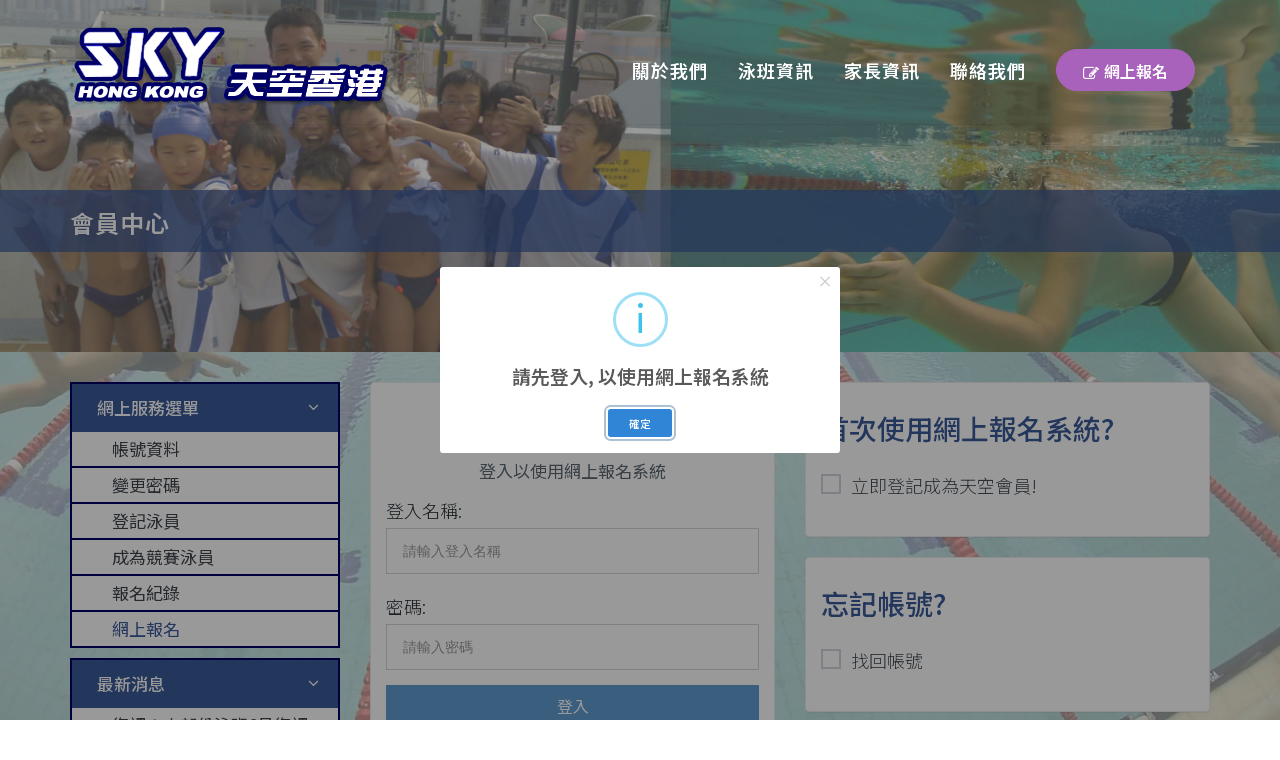

--- FILE ---
content_type: text/html; charset=UTF-8
request_url: https://www.skyaa.org/new/MemberCenter/?action=online_application&code=LCK22K11
body_size: 7680
content:
<!DOCTYPE html> <!--[if IE 9]><html class="ie9"> <![endif]--> <!--[if !IE]><!--><html lang="zh-HK"> <!--<![endif]--><head><link media="all" href="https://www.skyaa.org/new/content/cache/autoptimize/css/autoptimize_b807bca24a856a9db8311bb6d172b127.css" rel="stylesheet"><title>會員中心 | 天空香港游泳隊</title><meta http-equiv="X-UA-Compatible" content="IE=edge"><meta content="width=device-width, initial-scale=1.0" name="viewport" /><meta http-equiv="Content-type" content="text/html; charset=utf-8"><link rel="shortcut icon" href="favicon.ico" /> <script src="https://www.skyaa.org/new/includes/assets/plugins/jquery.min.js" type="text/javascript"></script> <script type="text/javascript">/*
		$(window).load(function() {
			$("#load_screen").stop().fadeOut('medium');
		});
		
		function displayScreen(){
			$("#load_screen").stop().fadeOut('medium');
		}
		
		setTimeout( displayScreen, 500 );
		*/</script> <meta name='robots' content='index, follow, max-image-preview:large, max-snippet:-1, max-video-preview:-1' /><meta name="description" content="天空體育會目前開放網上報名及付款，請先登入以使用網上報讀泳班服務。" /><link rel="canonical" href="https://www.skyaa.org/new/membercenter/" /><meta property="og:locale" content="zh_TW" /><meta property="og:type" content="article" /><meta property="og:title" content="會員中心 | 天空香港游泳隊" /><meta property="og:description" content="天空體育會目前開放網上報名及付款，請先登入以使用網上報讀泳班服務。" /><meta property="og:url" content="https://www.skyaa.org/new/membercenter/" /><meta property="og:site_name" content="天空香港游泳隊" /><meta property="article:publisher" content="https://www.facebook.com/skyaa/" /><meta property="article:modified_time" content="2019-05-13T15:05:32+00:00" /><meta property="og:image" content="https://www.skyaa.org/new/uploads/2019/05/earlydiscount1.jpg" /><meta property="og:image:width" content="1500" /><meta property="og:image:height" content="1000" /><meta property="og:image:type" content="image/jpeg" /><meta name="twitter:card" content="summary_large_image" /> <script type="application/ld+json" class="yoast-schema-graph">{"@context":"https://schema.org","@graph":[{"@type":"WebPage","@id":"https://www.skyaa.org/new/membercenter/","url":"https://www.skyaa.org/new/membercenter/","name":"會員中心 | 天空香港游泳隊","isPartOf":{"@id":"https://www.skyaa.org/new/#website"},"datePublished":"2019-05-13T15:03:55+00:00","dateModified":"2019-05-13T15:05:32+00:00","description":"天空體育會目前開放網上報名及付款，請先登入以使用網上報讀泳班服務。","breadcrumb":{"@id":"https://www.skyaa.org/new/membercenter/#breadcrumb"},"inLanguage":"zh-TW","potentialAction":[{"@type":"ReadAction","target":["https://www.skyaa.org/new/membercenter/"]}]},{"@type":"BreadcrumbList","@id":"https://www.skyaa.org/new/membercenter/#breadcrumb","itemListElement":[{"@type":"ListItem","position":1,"name":"首頁","item":"https://www.skyaa.org/new/"},{"@type":"ListItem","position":2,"name":"會員中心"}]},{"@type":"WebSite","@id":"https://www.skyaa.org/new/#website","url":"https://www.skyaa.org/new/","name":"天空香港游泳隊","description":"創立十七年，於港九新界多個暖水泳池，成人、兒童、泳隊全年開課","potentialAction":[{"@type":"SearchAction","target":{"@type":"EntryPoint","urlTemplate":"https://www.skyaa.org/new/?s={search_term_string}"},"query-input":{"@type":"PropertyValueSpecification","valueRequired":true,"valueName":"search_term_string"}}],"inLanguage":"zh-TW"}]}</script> <link rel="alternate" title="oEmbed (JSON)" type="application/json+oembed" href="https://www.skyaa.org/new/wp-json/oembed/1.0/embed?url=https%3A%2F%2Fwww.skyaa.org%2Fnew%2Fmembercenter%2F" /><link rel="alternate" title="oEmbed (XML)" type="text/xml+oembed" href="https://www.skyaa.org/new/wp-json/oembed/1.0/embed?url=https%3A%2F%2Fwww.skyaa.org%2Fnew%2Fmembercenter%2F&#038;format=xml" /><link rel="https://api.w.org/" href="https://www.skyaa.org/new/wp-json/" /><link rel="alternate" title="JSON" type="application/json" href="https://www.skyaa.org/new/wp-json/wp/v2/pages/28" /><link rel="icon" href="https://www.skyaa.org/new/uploads/2019/05/cropped-cropped-icon-1-32x32.jpg" sizes="32x32" /><link rel="icon" href="https://www.skyaa.org/new/uploads/2019/05/cropped-cropped-icon-1-192x192.jpg" sizes="192x192" /><link rel="apple-touch-icon" href="https://www.skyaa.org/new/uploads/2019/05/cropped-cropped-icon-1-180x180.jpg" /><meta name="msapplication-TileImage" content="https://www.skyaa.org/new/uploads/2019/05/cropped-cropped-icon-1-270x270.jpg" /></head><body class="c-layout-header-fixed c-layout-header-mobile-fixed c-layout-header-fullscreen">  <script type='text/javascript'>//
jQuery.cookie=function(a,b,c){if(arguments.length>1&&"[object Object]"!==String(b)){if(c=jQuery.extend({},c),null!==b&&void 0!==b||(c.expires=-1),"number"==typeof c.expires){var d=c.expires,e=c.expires=new Date;e.setDate(e.getDate()+d)}return b=String(b),document.cookie=[encodeURIComponent(a),"=",c.raw?b:encodeURIComponent(b),c.expires?"; expires="+c.expires.toUTCString():"",c.path?"; path="+c.path:"",c.domain?"; domain="+c.domain:"",c.secure?"; secure":""].join("")}c=b||{};var f,g=c.raw?function(a){return a}:decodeURIComponent;return(f=new RegExp("(?:^|; )"+encodeURIComponent(a)+"=([^;]*)").exec(document.cookie))?g(f[1]):null};
//</script> <script type='text/javascript'>jQuery(document).ready(function($){
if($.cookie('popup_facebook_box') != 'yes'){
$('#fbox-background').delay(5000).fadeIn('medium');
$('.fancybox-close, #fbox-close').click(function(){
$('#fbox-background').stop().fadeOut('medium');
});
}
$.cookie('popup_facebook_box', 'yes', { path: '/', expires: 7 });
});</script> <div id='fbox-background'><div id='fbox-close'></div><div id='fbox-display'><div class='fancybox-close'></div> <iframe allowtransparency='true' frameborder='0' scrolling='no' src="https://www.facebook.com/plugins/page.php?href=https%3A%2F%2Fwww.facebook.com%2Fskyaa&tabs=timeline&width=340&height=500&small_header=true&adapt_container_width=true&hide_cover=false&show_facepile=true&appId=1286245844800971"
style='border: none; overflow: hidden; background: #fff; width: 100%; height: 100%;'></iframe></div></div><header class="c-layout-header c-layout-header-4 c-bordered c-layout-header-default-mobile c-header-transparent-light" data-minimize-offset="80"><div class="c-navbar"><div class="container"><div class="c-navbar-wrapper clearfix"><div class="c-brand c-pull-left"> <a href="https://www.skyaa.org/new" class="c-logo"> <noscript><img src="https://www.skyaa.org/new/includes/assets/base/img/layout/logos/logo-1.png" alt="Skyaa_Logo" class="c-desktop-logo"></noscript><img src='data:image/svg+xml,%3Csvg%20xmlns=%22http://www.w3.org/2000/svg%22%20viewBox=%220%200%20210%20140%22%3E%3C/svg%3E' data-src="https://www.skyaa.org/new/includes/assets/base/img/layout/logos/logo-1.png" alt="Skyaa_Logo" class="lazyload c-desktop-logo"> <noscript><img src="https://www.skyaa.org/new/includes/assets/base/img/layout/logos/logo-1.png" alt="Skyaa_Logo" class="c-desktop-logo-inverse"></noscript><img src='data:image/svg+xml,%3Csvg%20xmlns=%22http://www.w3.org/2000/svg%22%20viewBox=%220%200%20210%20140%22%3E%3C/svg%3E' data-src="https://www.skyaa.org/new/includes/assets/base/img/layout/logos/logo-1.png" alt="Skyaa_Logo" class="lazyload c-desktop-logo-inverse"> <noscript><img src="https://www.skyaa.org/new/includes/assets/base/img/layout/logos/logo-2.png" alt="Skyaa_Logo" class="c-mobile-logo"></noscript><img src='data:image/svg+xml,%3Csvg%20xmlns=%22http://www.w3.org/2000/svg%22%20viewBox=%220%200%20210%20140%22%3E%3C/svg%3E' data-src="https://www.skyaa.org/new/includes/assets/base/img/layout/logos/logo-2.png" alt="Skyaa_Logo" class="lazyload c-mobile-logo"> </a> <button class="c-hor-nav-toggler" type="button" data-target=".c-mega-menu"> <span class="c-line"></span> <span class="c-line"></span> <span class="c-line"></span> </button> <button class="c-topbar-toggler" type="button"> <i class="fa fa-ellipsis-v"></i> </button></div><nav class="c-mega-menu c-pull-right c-mega-menu-default c-mega-menu-light-mobile c-fonts-bold"><ul id="menu-%e4%b8%bb%e9%81%b8%e5%96%ae" class="nav navbar-nav c-theme-nav"><li class="c-menu-type-classic"><a title="關於我們" href="javascript:;" class="c-link dropdown-toggle">關於我們 <span class="c-arrow c-toggler"></span></a><ul role="menu" class="dropdown-menu c-menu-type-classic c-pull-left"><li><a title="最新消息" href="https://www.skyaa.org/new/news/" class="c-link">最新消息</a></li><li><a title="天空介紹" href="https://www.skyaa.org/new/aboutus/" class="c-link">天空介紹</a></li><li><a title="課程宗旨" href="https://www.skyaa.org/new/aims/" class="c-link">課程宗旨</a></li></ul></li><li class="c-menu-type-classic"><a title="泳班資訊" href="javascript:;" class="c-link dropdown-toggle">泳班資訊 <span class="c-arrow c-toggler"></span></a><ul role="menu" class="dropdown-menu c-menu-type-classic c-pull-left"><li><a title="泳班介紹" href="https://www.skyaa.org/new/class/" class="c-link">泳班介紹</a></li><li><a title="泳池介紹" href="https://www.skyaa.org/new/swimmingpool/" class="c-link">泳池介紹</a></li><li><a title="泳班時間表" href="https://www.skyaa.org/new/timetable/" class="c-link">泳班時間表</a></li><li><a title="網上報名" href="https://www.skyaa.org/new/MemberCenter/?action=online_application" class="c-link">網上報名</a></li></ul></li><li class="c-menu-type-classic"><a title="家長資訊" href="javascript:;" class="c-link dropdown-toggle">家長資訊 <span class="c-arrow c-toggler"></span></a><ul role="menu" class="dropdown-menu c-menu-type-classic c-pull-left"><li><a title="注意事項" href="https://www.skyaa.org/new/note/" class="c-link">注意事項</a></li><li><a title="常見問題" href="https://www.skyaa.org/new/faq/" class="c-link">常見問題</a></li><li><a title="天氣事宜" href="https://www.skyaa.org/new/weather/" class="c-link">天氣事宜</a></li></ul></li><li class="c-menu-type-classic"><a title="聯絡我們" href="javascript:;" class="c-link dropdown-toggle">聯絡我們 <span class="c-arrow c-toggler"></span></a><ul role="menu" class="dropdown-menu c-menu-type-classic c-pull-left"><li><a title="聯絡我們" href="https://www.skyaa.org/new/contactus/" class="c-link">聯絡我們</a></li><li><a title="加入我們" href="https://www.skyaa.org/new/recruitment/" class="c-link">加入我們</a></li></ul></li><li><a title="網上報名" href="https://www.skyaa.org/new/MemberCenter/?action=online_application" class="c-btn btn c-btn-purple-1 c-font-bold c-btn-circle btn-no-focus btn-lg"><i class="fa fa-pencil-square-o"></i>網上報名</a></li></ul></nav></div></div></div></header><div class="lazyload c-layout-breadcrumbs-1 c-bgimage-full c-fonts-bold c-bg-img-center" data-bg="https://www.skyaa.org/new/includes/assets/base/img/content/backgrounds/bg-1.jpg" style="background-image: url(data:image/svg+xml,%3Csvg%20xmlns=%22http://www.w3.org/2000/svg%22%20viewBox=%220%200%20500%20300%22%3E%3C/svg%3E)"><div class="c-breadcrumbs-wrapper"><div class="container"><div class="c-page-title c-pull-left"><h3 class="c-font-bold c-font-white c-font-24 c-font-center c-font-slim c-opacity-09">會員中心</h3></div></div></div></div><div class="lazyload c-layout-page c-bg-blue-3 c-bg-opacity c-bg-parallax" data-bg="https://www.skyaa.org/new/includes/assets/base/img/content/backgrounds/bg-3.jpg" style="background-image: url(data:image/svg+xml,%3Csvg%20xmlns=%22http://www.w3.org/2000/svg%22%20viewBox=%220%200%20500%20300%22%3E%3C/svg%3E)"><div class='container'><div class="c-layout-sidebar-menu c-theme "><ul class="c-sidebar-menu c-option-2" id="sidebar-menu-1" ><li class="c-dropdown c-active c-open" > <a href="javascript:;" class="c-toggler">網上服務選單 <span class="c-arrow"></span> </a><ul class="c-dropdown-menu"><li > <a href="?action=member_info">帳號資料</a></li><li > <a href="?action=change_password">變更密碼</a></li><li > <a href="?action=register_member">登記泳員</a></li><li > <a href="?action=apply_competition">成為競賽泳員</a></li><li > <a href="?action=application_history">報名紀錄</a></li><li class="c-active"> <a href="?action=online_application">網上報名</a></li></ul></li></ul><ul class="c-sidebar-menu collapse c-option-2" id="sidebar-menu-2" ><li class="c-dropdown c-active c-open" > <a href="javascript:;" class="c-toggler">最新消息 <span class="c-arrow"></span> </a><ul class="c-dropdown-menu"><li > <a href="https://www.skyaa.org/new/%e5%be%a9%e8%aa%b2%ef%bc%81%e5%a4%a7%e9%83%a8%e4%bb%bd%e6%b3%b3%e7%8f%ad6%e6%9c%88%e5%be%a9%e8%aa%b2/" title="復課！大部份泳班6月復課">復課！大部份泳班6月復課</a><div class="c-date">2022 年 6 月 2 日</div></li><li > <a href="https://www.skyaa.org/new/%e7%8e%a9%e5%85%b7%e9%9a%a8%e4%be%bf%e7%8e%a9%ef%bc%8c%e5%94%94%e9%a7%9b%e6%80%95%e6%95%b4%e7%88%9b/" title="玩具隨便玩，唔駛怕整爛">玩具隨便玩，唔駛怕整爛</a><div class="c-date">2022 年 5 月 24 日</div></li><li > <a href="https://www.skyaa.org/new/%e6%88%90%e4%ba%ba%e6%b8%b8%e6%b3%b3%e7%8f%ad/" title="成人游泳班 成人進階班 成人泳隊">成人游泳班 成人進階班 成人泳隊</a><div class="c-date">2018 年 5 月 28 日</div></li><li > <a href="https://www.skyaa.org/new/%e6%ad%a1%e8%bf%8e%e5%8a%a0%e5%85%a5%e5%a4%a9%e7%a9%ba%e9%a6%99%e6%b8%af%e5%a4%a7%e5%ae%b6%e5%ba%ad/" title="歡迎加入天空香港大家庭">歡迎加入天空香港大家庭</a><div class="c-date">2018 年 3 月 23 日</div></li></ul></li></ul></div><div class="c-layout-sidebar-content "><div class="c-shop-login-register-1"><div class="row"><div class="col-md-6"><div class="panel panel-default c-panel"><div class="panel-body c-panel-body"><div class="c-content-login-form" id="login-form"><h3 class="c-font-24 c-font-sbold c-theme-font c-font-center">會員登入</h3><p class="c-font-center">登入以使用網上報名系統</p><form name="login" method="post"><div class="form-group"> <label class="control-label">登入名稱:</label> <input type="username" name="username" class="form-control c-square c-border-1px c-theme input-lg" placeholder="請輸入登入名稱"></div><div class="form-group"> <label class="control-label">密碼:</label> <input type="password" name="password" class="form-control c-square c-border-1px c-theme input-lg" placeholder="請輸入密碼"></div><div class="form-group"> <button type="submit" name="submit_form" value="login" class="c-btn btn c-btn-blue-1 c-btn-square btn-no-focus btn-block btn-md">登入</button></div><div class="clearfix"><div class="c-content-divider c-divider-sm c-icon-bg c-bg-grey c-margin-b-20"> <span>或以 Facebook 帳號登入</span></div><ul class="c-content-list-adjusted"><li> <a href="https://www.facebook.com/v2.10/dialog/oauth?client_id=1286245844800971&amp;state=1ce401f3823021ebfa000851a6e9b07c&amp;response_type=code&amp;sdk=php-sdk-5.7.0&amp;redirect_uri=https%3A%2F%2Fwww.skyaa.org%2Fnew%2FMemberCenter%2F%3Faction%3Dfacebook_login&amp;scope=email" class="btn btn-block c-btn-square btn-social btn-facebook"> <i class="fa fa-facebook"></i> Facebook </a></li></ul></div></form></div></div></div></div><div class="col-md-6"><div class="panel panel-default c-panel"><div class="panel-body c-panel-body"><div class="c-content-title-1"><h3 class="c-font-24 c-font-sbold c-theme-font c-font-left">首次使用網上報名系統?</h3></div><div class="c-margin-fix"><div class="c-checkbox c-toggle-hide" data-object-selector="c-form-register" data-animation-speed="600"> <input type="checkbox" id="checkbox-1" class="c-check"> <label for="checkbox-1"> <span class="inc"></span> <span class="check"></span> <span class="box"></span> 立即登記成為天空會員! </label></div></div><form name="register" method="post" class="c-form-register c-margin-t-20"><div class="form-group"> <label class="control-label">登入名稱(必填):</label> <input name="username" id="username" class="form-control c-square c-theme" placeholder="請選擇登入名稱"></div><div class="form-group"> <label class="control-label">請選擇密碼(必填):</label> <input type="password" name="password" id="password" class="form-control c-square c-theme" placeholder="請選擇密碼"></div><div class="form-group"> <label class="control-label">重新輸入密碼(必填):</label> <input type="password" name="retype_password" class="form-control c-square c-theme" placeholder="請重新輸入密碼"></div><div class="form-group"> <label class="control-label">電郵:</label> <input name="email" class="form-control c-square c-theme" placeholder="請輸入電郵"></div><div class="form-group"> <label class="control-label">聯絡電話(必填):</label> <input name="tel" class="form-control c-square c-theme" placeholder="請輸入聯絡電話"></div><div class="form-group c-margin-t-40"> <button type="submit" name="submit_form" value="register" class="c-btn btn c-btn-blue-1 c-btn-square btn-no-focus btn-block btn-md">登記</button></div></form></div></div><div class="panel panel-default c-panel"><div class="panel-body c-panel-body"><div class="c-content-title-1"><h3 class="c-font-24 c-font-sbold c-theme-font c-font-left">忘記帳號?</h3></div><div class="c-margin-fix"><div class="c-checkbox c-toggle-hide" data-object-selector="c-form-forgot" data-animation-speed="600"> <input type="checkbox" id="checkbox-2" class="c-check"> <label for="checkbox-2"> <span class="inc"></span> <span class="check"></span> <span class="box"></span> 找回帳號 </label></div></div><form name="forgot" method="post" class="c-form-forgot c-margin-t-20"><div class="form-group"> <label class="control-label">登入名稱:</label> <input type="username" name="username" class="form-control c-square c-theme" placeholder="請輸入登入名稱"></div><div class="form-group"> <label class="control-label">聯絡電話:</label> <input type="tel" name="tel" class="form-control c-square c-theme" placeholder="請輸入聯絡電話"></div><div class="form-group"> <label class="control-label">請選擇新的密碼:</label> <input type="password" name="new_password" id="new_password" class="form-control c-square c-theme" placeholder="請輸入新的密碼"></div><div class="form-group"> <label class="control-label">請重新輸入密碼:</label> <input type="password" name="retype_password" class="form-control c-square c-theme" placeholder="請重新輸入密碼"></div><div class="form-group c-margin-t-40"> <button type="submit" name="submit_form" value="forgot" class="c-btn btn c-btn-blue-1 c-btn-square btn-no-focus btn-block btn-md">重設密碼</button></div></form></div></div></div></div></div> <script>$(document).ready(function(){
    $('[data-toggle="tooltip"]').tooltip(); 
});</script>  <script src="https://cdn.jsdelivr.net/npm/sweetalert2@8"></script> <script>Swal.fire({
		  width: 400,
		  title: '請先登入, 以使用網上報名系統',
		  type: 'info',
		  confirmButtonText: '確定',
		  showCloseButton: true,
		  showCancelButton: false,
		  cancelButtonText: '會員中心'
		}).then((result) => {
		  if (result.dismiss === Swal.DismissReason.cancel) {
			window.location = "https://www.skyaa.org/new/MemberCenter/"
		  }
		});</script> </div></div></div> <a name="footer"></a><footer class="lazyload c-layout-footer c-layout-footer-6 c-bg-blue-3 c-bg-opacity c-bg-parallax" data-bg="https://www.skyaa.org/new/includes/assets/base/img/content/backgrounds/bg-3.jpg" style="background-image: url(data:image/svg+xml,%3Csvg%20xmlns=%22http://www.w3.org/2000/svg%22%20viewBox=%220%200%20500%20300%22%3E%3C/svg%3E)"><div class="container"><div class="c-prefooter c-theme-bg"><div class="c-head c-center"><div class="row hidden-xs hidden-sm"><div class="col-md-4"> <span class="socicon-btn socicon-btn-circle socicon-sm socicon-solid c-bg-blue-1 c-font-white" ><i class="fa fa-phone"></i></span> <span class="c-font-white c-font-sbold" >電話: (+852) 3483 4502</span></div><div class="col-md-4"> <a href="https://www.facebook.com/skyaa/" class="socicon-btn socicon-btn-circle socicon-sm socicon-solid c-bg-blue-1 c-font-white socicon-facebook" ></a> <a href="https://www.facebook.com/skyaa/" class="c-font-white c-font-sbold" >天空體育會 Sky Athletic Association</a></div><div class="col-md-4"> <span class="socicon-btn socicon-btn-circle socicon-sm socicon-solid c-bg-blue-1 c-font-white" ><i class="fa fa-fax"></i></span> <span class="c-font-white c-font-sbold" >傳真: (+852) 3011 5397</span></div></div><div class="row hidden-md hidden-lg"><div class="col-sm-12 col-xs-12"> <a href="https://www.facebook.com/skyaa/" class="socicon-btn socicon-btn-circle socicon-sm socicon-solid c-bg-blue-1 c-font-white socicon-facebook" ></a> <a href="https://www.facebook.com/skyaa/" class="c-font-white c-font-sbold" >天空體育會 Sky Athletic Association</a></div></div><div class="row hidden-md hidden-lg"><div class="col-sm-6 col-xs-12 c-margin-t-10"> <span class="socicon-btn socicon-btn-circle socicon-sm socicon-solid c-bg-blue-1 c-font-white" ><i class="fa fa-phone"></i></span> <span class="c-font-white c-font-sbold" >電話: (+852) 3483 4502</span></div><div class="col-sm-6 col-xs-12 c-margin-t-10"> <span class="socicon-btn socicon-btn-circle socicon-sm socicon-solid c-bg-blue-1 c-font-white" ><i class="fa fa-fax"></i></span> <span class="c-font-white c-font-sbold" >傳真: (+852) 3011 5397</span></div></div></div><div class="c-line"></div><div class="c-body"><div class="row"><div class="col-md-3 hidden-xs hidden-sm"><div class="c-content-title-1 c-title-md"><h3 class="c-center c-font-white">關於我們</h3><div class="c-line-center c-bg-white"></div></div><div class="c-content-ver-nav c-center"><ul class="c-menu"><li class="c-bg-before-white"> <a href="https://www.skyaa.org/new/news/" class="c-font-white">最新消息</a></li><li class="c-bg-before-white"> <a href="https://www.skyaa.org/new/aboutus/" class="c-font-white">天空介紹</a></li><li class="c-bg-before-white"> <a href="https://www.skyaa.org/new/aims/" class="c-font-white">課程宗旨</a></li><li class="c-bg-before-white"> <a href="#" class="c-font-white">活動花絮</a></li></ul></div><div class="c-content-title-1 c-title-md"><h3 class="c-center c-font-white">家長資訊</h3><div class="c-line-center c-bg-white"></div></div><div class="c-content-ver-nav c-center"><ul class="c-menu"><li class="c-bg-before-white"> <a href="https://www.skyaa.org/new/note/" class="c-font-white">注意事項</a></li><li class="c-bg-before-white"> <a href="https://www.skyaa.org/new/faq/" class="c-font-white">常見問題</a></li><li class="c-bg-before-white"> <a href="https://www.skyaa.org/new/weather/" class="c-font-white">天氣事宜</a></li></ul></div></div><div class="col-md-6 widget--facebook--container c-margin-b-30"><div class="widget-facebook"> <iframe id="facebook_iframe" class="facebook_iframe"></iframe></div></div><div class="col-xs-12 hidden-md hidden-lg"><div class="c-content-title-1 c-title-md"><h3 class="c-center c-font-white">關於我們</h3><div class="c-line-center c-bg-white"></div></div><div class="c-content-ver-nav c-center"><ul class="c-menu"><li class="c-bg-before-white"> <a href="https://www.skyaa.org/new/news/" class="c-font-white">最新消息</a></li><li class="c-bg-before-white"> <a href="https://www.skyaa.org/new/aboutus/" class="c-font-white">天空介紹</a></li><li class="c-bg-before-white"> <a href="https://www.skyaa.org/new/aims/" class="c-font-white">課程宗旨</a></li><li class="c-bg-before-white"> <a href="#" class="c-font-white">活動花絮</a></li></ul></div><div class="c-content-title-1 c-title-md"><h3 class="c-center c-font-white">家長資訊</h3><div class="c-line-center c-bg-white"></div></div><div class="c-content-ver-nav c-center"><ul class="c-menu"><li class="c-bg-before-white"> <a href="https://www.skyaa.org/new/note/" class="c-font-white">注意事項</a></li><li class="c-bg-before-white"> <a href="https://www.skyaa.org/new/faq/" class="c-font-white">常見問題</a></li><li class="c-bg-before-white"> <a href="https://www.skyaa.org/new/weather/" class="c-font-white">天氣事宜</a></li></ul></div></div><div class="col-md-3"><div class="c-content-title-1 c-title-md"><h3 class="c-center c-font-white">泳班資訊</h3><div class="c-line-center c-bg-white"></div></div><div class="c-content-ver-nav c-center"><ul class="c-menu"><li class="c-bg-before-white"> <a href="https://www.skyaa.org/new/class/" class="c-font-white">泳班介紹</a></li><li class="c-bg-before-white"> <a href="https://www.skyaa.org/new/swimmingpool/" class="c-font-white">泳池介紹</a></li><li class="c-bg-before-white"> <a href="https://www.skyaa.org/new/timetable/" class="c-font-white">泳班時間表</a></li><li class="c-bg-before-white"> <a href="https://www.skyaa.org/new/MemberCenter/?action=online_application" class="c-font-white">網上報名</a></li></ul></div><div class="c-content-title-1 c-title-md"><h3 class="c-center c-font-white">聯絡我們</h3><div class="c-line-center c-bg-white"></div></div><div class="c-content-ver-nav c-center"><ul class="c-menu"><li class="c-bg-before-white"> <a href="https://www.skyaa.org/new/contactus/" class="c-font-white">聯絡我們</a></li><li class="c-bg-before-white"> <a href="https://www.skyaa.org/new/recruitment/" class="c-font-white">加入我們</a></li></ul></div></div></div></div><div class="c-line"></div><div class="c-foot"><div class="row"><p class="c-copyright c-font-white c-font-center">版權所有© 2018 天空體育會 Sky Athletic Association. All Rights Reserved.</p></div></div></div></div></footer><div class="c-layout-go2top"> <i class="icon-arrow-up c-font-purple-3"></i></div> <!--[if lt IE 9]> <script src="https://www.skyaa.org/new/includes/assets/global/plugins/excanvas.min.js"></script> <![endif]--> <script>/* Vanilla JS */
function setupFBframe(frame) {
  var container = frame.parentNode;

  var containerWidth = container.offsetWidth;
  var containerHeight = container.offsetHeight;
  var src =
    "https://www.facebook.com/plugins/page.php" +
    "?href=https%3A%2F%2Fwww.facebook.com%2Fskyaa" +
    "&tabs=timeline%2C%20messages" +
    "&width=" +
    containerWidth +
    "&height=" +
    containerHeight +
    "&small_header=false" +
    "&adapt_container_width=true" +
    "&hide_cover=false" +
    "&hide_cta=true" +
    "&show_facepile=true" +
    "&appId=1286245844800971";

  frame.width = containerWidth;
  frame.height = containerHeight;
  frame.src = src;
}

/* begin Document Ready                       				   		
############################################ */

document.addEventListener('DOMContentLoaded', function() {
  var facebookIframe = document.querySelector('#facebook_iframe');
  setupFBframe(facebookIframe);
 
  /* begin Window Resize                       				   		
  ############################################ */
  
  // Why resizeThrottler? See more : https://developer.mozilla.org/ru/docs/Web/Events/resize
  /*
  (function() {
    window.addEventListener("resize", resizeThrottler, false);

    var resizeTimeout;

    function resizeThrottler() {
      if (!resizeTimeout) {
        resizeTimeout = setTimeout(function() {
          resizeTimeout = null;
          actualResizeHandler();
        }, 66);
      }
    }

    function actualResizeHandler() {
      document.querySelector('#facebook_iframe').removeAttribute('src');
      setupFBframe(facebookIframe);
    }
  })();
  */
  /* end Window Resize
  ############################################ */
});
/* end Document Ready                       				   		
############################################ */</script> <script src="https://www.skyaa.org/new/includes/assets/plugins/jquery-migrate.min.js" type="text/javascript"></script> <script src="https://www.skyaa.org/new/includes/assets/plugins/bootstrap/js/bootstrap.min.js" type="text/javascript"></script> <script src="https://www.skyaa.org/new/includes/assets/plugins/jquery.easing.min.js" type="text/javascript"></script> <script src="https://www.skyaa.org/new/includes/assets/plugins/reveal-animate/wow.js" type="text/javascript"></script> <script src="https://www.skyaa.org/new/includes/assets/base/js/scripts/reveal-animate/reveal-animate.js" type="text/javascript"></script> <script src="https://www.skyaa.org/new/includes/assets/plugins/form-validation/js/jquery.validate.min.js" type="text/javascript"></script> <script src="https://www.skyaa.org/new/includes/assets/plugins/form-validation/js/additional-methods.min.js" type="text/javascript"></script> <script src="https://www.skyaa.org/new/includes/assets/plugins/form-validation/js/messages_zh_TW.js" type="text/javascript"></script> <script src="https://www.skyaa.org/new/includes/assets/plugins/form-validation/js/form-validation.js?v=1.3.2" type="text/javascript"></script> <script src="https://www.skyaa.org/new/includes/assets/plugins/revo-slider/js/jquery.themepunch.tools.min.js" type="text/javascript"></script> <script src="https://www.skyaa.org/new/includes/assets/plugins/revo-slider/js/jquery.themepunch.revolution.min.js" type="text/javascript"></script> <script src="https://www.skyaa.org/new/includes/assets/plugins/revo-slider/js/extensions/revolution.extension.slideanims.min.js" type="text/javascript"></script> <script src="https://www.skyaa.org/new/includes/assets/plugins/revo-slider/js/extensions/revolution.extension.layeranimation.min.js" type="text/javascript"></script> <script src="https://www.skyaa.org/new/includes/assets/plugins/revo-slider/js/extensions/revolution.extension.navigation.min.js" type="text/javascript"></script> <script src="https://www.skyaa.org/new/includes/assets/plugins/revo-slider/js/extensions/revolution.extension.video.min.js" type="text/javascript"></script> <script src="https://www.skyaa.org/new/includes/assets/plugins/cubeportfolio/js/jquery.cubeportfolio.min.js" type="text/javascript"></script> <script src="https://www.skyaa.org/new/includes/assets/plugins/owl-carousel/owl.carousel.min.js" type="text/javascript"></script> <script src="https://www.skyaa.org/new/includes/assets/plugins/counterup/jquery.waypoints.min.js" type="text/javascript"></script> <script src="https://www.skyaa.org/new/includes/assets/plugins/counterup/jquery.counterup.min.js" type="text/javascript"></script> <script src="https://www.skyaa.org/new/includes/assets/plugins/fancybox/jquery.fancybox.pack.js" type="text/javascript"></script> <script src="https://www.skyaa.org/new/includes/assets/plugins/smooth-scroll/jquery.smooth-scroll.js" type="text/javascript"></script> <script src="https://www.skyaa.org/new/includes/assets/plugins/slider-for-bootstrap/js/bootstrap-slider.js" type="text/javascript"></script> <script src="https://www.skyaa.org/new/includes/assets/plugins/pagination/table-pagination.js" type="text/javascript"></script> <script src="https://www.skyaa.org/new/includes/assets/base/js/components.js" type="text/javascript"></script> <script src="https://www.skyaa.org/new/includes/assets/base/js/components-shop.js" type="text/javascript"></script> <script src="https://www.skyaa.org/new/includes/assets/base/js/app.js" type="text/javascript"></script> <script src="https://www.skyaa.org/new/includes/assets/base/js/scripts/pages/faq.js" type="text/javascript"></script> <script>$(document).ready(function() {
		App.init();
		
		if ($(window).width()<1200) {
			$('.nav').removeClass('nav-justified');
		}
	});</script> <script src="https://www.skyaa.org/new/includes/assets/base/js/scripts/revo-slider/slider-4.js" type="text/javascript"></script> <script>(function(i,s,o,g,r,a,m){i['GoogleAnalyticsObject']=r;i[r]=i[r]||function(){
  (i[r].q=i[r].q||[]).push(arguments)},i[r].l=1*new Date();a=s.createElement(o),
  m=s.getElementsByTagName(o)[0];a.async=1;a.src=g;m.parentNode.insertBefore(a,m)
  })(window,document,'script','https://www.google-analytics.com/analytics.js','ga');

  ga('create', 'UA-96217911-1', 'auto');
  ga('send', 'pageview');</script> <script type="speculationrules">{"prefetch":[{"source":"document","where":{"and":[{"href_matches":"/new/*"},{"not":{"href_matches":["/new/wp-*.php","/new/wp-admin/*","/new/uploads/*","/new/content/*","/new/plugins/*","/new/includes/*","/new/*\\?(.+)"]}},{"not":{"selector_matches":"a[rel~=\"nofollow\"]"}},{"not":{"selector_matches":".no-prefetch, .no-prefetch a"}}]},"eagerness":"conservative"}]}</script> <noscript><style>.lazyload{display:none;}</style></noscript><script data-noptimize="1">window.lazySizesConfig=window.lazySizesConfig||{};window.lazySizesConfig.loadMode=1;</script><script async data-noptimize="1" src='https://www.skyaa.org/new/plugins/autoptimize/classes/external/js/lazysizes.min.js?ao_version=3.1.14'></script> </body></html>

--- FILE ---
content_type: application/javascript
request_url: https://www.skyaa.org/new/includes/assets/plugins/form-validation/js/messages_zh_TW.js
body_size: 564
content:
/*
 * Translated default messages for the jQuery validation plugin.
 * Locale: ZH (Chinese; 中文 (Zhōngwén), 汉语, 漢語)
 * Region: TW (Taiwan)
 */
$.extend( $.validator.messages, {
	required: "必須填寫",
	remote: "請修正此欄位",
	email: "請輸入有效的電子郵件",
	url: "請輸入有效的網址",
	date: "請輸入有效的日期",
	dateISO: "請輸入有效的日期 (YYYY-MM-DD)",
	number: "請輸入正確的數值",
	digits: "只可輸入數字",
	creditcard: "請輸入有效的信用卡號碼",
	equalTo: "請重複輸入一次",
	extension: "請輸入有效的後綴",
	maxlength: $.validator.format( "最多 {0} 個字" ),
	minlength: $.validator.format( "最少 {0} 個字" ),
	rangelength: $.validator.format( "請輸入長度為 {0} 至 {1} 之間的字串" ),
	range: $.validator.format( "請輸入 {0} 至 {1} 之間的數值" ),
	max: $.validator.format( "請輸入不大於 {0} 的數值" ),
	min: $.validator.format( "請輸入不小於 {0} 的數值" )
} );


--- FILE ---
content_type: application/javascript
request_url: https://www.skyaa.org/new/includes/assets/plugins/form-validation/js/form-validation.js?v=1.3.2
body_size: 2549
content:
$().ready(function() {
	
	jQuery.validator.addMethod("chinese", function(value, element) {
		var chinese = /^[\u4e00-\u9fa5]+$/;
		return this.optional(element) || (chinese.test(value));
	}, "請輸入中文姓名");
	
	jQuery.validator.addMethod('uploadFinished', function(value, element) {
		var id = element.attributes['id'].nodeValue;
		var progress = $('input#' + id).closest('div.upload').find('div.progress');
		return (progress.hasClass('active') === false);
	}, "請先等待圖檔上載完畢");
	
	jQuery.validator.addMethod('isHKID', function(value, element) {
		var str = value;
		var strValidChars = "ABCDEFGHIJKLMNOPQRSTUVWXYZ"

		// basic check length
		if (str.length < 8)
			return false;
	  
		// handling bracket
		if (str.charAt(str.length-3) == '(' && str.charAt(str.length-1) == ')')
			str = str.substring(0, str.length - 3) + str.charAt(str.length -2);

		// convert to upper case
		str = str.toUpperCase();

		// regular expression to check pattern and split
		var hkidPat = /^([A-Z]{1,2})([0-9]{6})([A0-9])$/;
		var matchArray = str.match(hkidPat);

		// not match, return false
		if (matchArray == null)
			return false;

		// the character part, numeric part and check digit part
		var charPart = matchArray[1];
		var numPart = matchArray[2];
		var checkDigit = matchArray[3];

		// calculate the checksum for character part
		var checkSum = 0;
		if (charPart.length == 2) {
			checkSum += 9 * (10 + strValidChars.indexOf(charPart.charAt(0)));
			checkSum += 8 * (10 + strValidChars.indexOf(charPart.charAt(1)));
		} else {
			checkSum += 9 * 36;
			checkSum += 8 * (10 + strValidChars.indexOf(charPart));
		}

		// calculate the checksum for numeric part
		for (var i = 0, j = 7; i < numPart.length; i++, j--)
			checkSum += j * numPart.charAt(i);

		// verify the check digit
		var remaining = checkSum % 11;
		var verify = remaining == 0 ? 0 : 11 - remaining;

		return verify == checkDigit || (verify == 10 && checkDigit == 'A');
		
	}, "身份證號碼不正確");
	
	// validate signup form on keyup and submit
	$("form[name='register']").validate({
		rules: {
			username: {
				required: true,
				alphanumeric: true,
				minlength: 6, 
				maxlength: 15,
				remote: '../availability/'
			},
			password: {
				required: true,
				minlength: 6, 
				maxlength: 15
			},
			retype_password: {
				required: true,
				equalTo: "#password"
			},
			email: {
				email: true
			},
			tel: {
				required: true,
				digits: true,
				minlength:8,
				maxlength:8
			}

		},
		messages: {
			username: {
				required: "請選擇登入名稱",
				minlength: "登入名稱最少必須為6個字元",
				maxlength: "登入名稱最多為15個字元",
				alphanumeric: "登入名稱必須由英文或數字組成",
				remote: "登入名稱已被使用"
				
			},
			password: {
				required: "請選擇密碼",
				minlength: "密碼最少必須為6個字元",
				maxlength: "密碼最多為15個字元"
			},
			retype_password: {
				required: "請再輸入密碼",
				equalTo: "密碼不相符"
			},
			email: "請輸入正確電郵",
			tel:{
				required: "請填寫電話號碼",
				digits: "請輸入正確電話號碼",
				minlength: "請輸入正確電話號碼",
				maxlength: "請輸入正確電話號碼"
			}
		}
	});
	
	$("form[name='login']").validate({
		rules: {
			username: {
				required: true
			},
			password: {
				required: true
			}
		},
		messages: {
			username: {
				required: "請輸入登入名稱"
			},
			password: {
				required: "請輸入密碼"
			}
		}
	});
	
	$("form[name='forgot']").validate({
		rules: {
			username: {
				required: true
			},
			tel: {
				required: true,
				digits: true,
				minlength:8,
				maxlength:8
			},
			new_password: {
				required: true,
				minlength: 6, 
				maxlength: 15
			},
			retype_password: {
				required: true,
				equalTo: "#new_password"
			}
		},
		messages: {
			username: {
				required: "請輸入登入名稱"
			},
			tel:{
				required: "請填寫電話號碼",
				digits: "請輸入正確電話號碼",
				minlength: "請輸入正確電話號碼",
				maxlength: "請輸入正確電話號碼"
			},
			new_password: {
				required: "請選擇密碼",
				minlength: "密碼最少必須為6個字元",
				maxlength: "密碼最多為15個字元"
			},
			retype_password: {
				required: "請重新輸入密碼",
				equalTo: "密碼不相符"
			}
		}
	});
	
	$("form[name='edit']").validate({
		rules: {
			tel: {
				required: true,
				digits: true,
				minlength:8,
				maxlength:8
			},
			email: {
				required: true,
				email: true
			}
		},
		messages: {
			tel:{
				required: "請填寫電話號碼",
				digits: "請輸入正確電話號碼",
				minlength: "請輸入正確電話號碼",
				maxlength: "請輸入正確電話號碼"
			},
			email: "請輸入正確電郵"
		}
	});
	
	$("form[name='change_password']").validate({
		rules: {
			new_password: {
				required: true,
				minlength: 6, 
				maxlength: 15
			},
			retype_password: {
				required: true,
				equalTo: "#new_password"
			}
		},
		messages: {
			new_password: {
				required: "請選擇密碼",
				minlength: "密碼最少必須為6個字元",
				maxlength: "密碼最多為15個字元"
			},
			retype_password: {
				required: "請重新輸入密碼",
				equalTo: "密碼不相符"
			}
		}
	});
	
	$("form[name='register_member']").validate({
		rules: {
			chinese_name: {
				required: true,
				chinese : true
			},
			english_name: {
				required: true
			},
			gender: {
				required: true
			},
			birthday: {
				required: true
			},
			partition: {
				required: true
			},
			district: {
				required: true
			},
			location: {
				required: true
			},
			address: {
			},
			email: {
				email: true
			},
			tel: {
				required: true,
				digits: true,
				minlength:8,
				maxlength:8
			},
			parent_name: {
				required: {
					depends: function(element) {
						return ageBelow18($('input#birthday').val())
					}
				}
			},
			parent_tel: {
				required: {
					depends: function(element) {
						return ageBelow18($('input#birthday').val())
					}
				},
				digits: true,
				minlength:8,
				maxlength:8
			},
			parent_relationship: {
				required: {
					depends: function(element) {
						return ageBelow18($('input#birthday').val())
					}
				}
			},
			other_relationship: {
				required: '#other_relationship:checked'
			},
			ability: {
				required: true
			}

		},
		messages: {
			username: {
				required: "請選擇登入名稱",
				minlength: "登入名稱最少必須為6個字元",
				maxlength: "登入名稱最多為15個字元",
				alphanumeric: "登入名稱必須由英文或數字組成",
				remote: "登入名稱已被使用"
				
			},
			password: {
				required: "請選擇密碼",
				minlength: "密碼最少必須為6個字元",
				maxlength: "密碼最多為15個字元"
			},
			retype_password: {
				required: "請再輸入密碼",
				equalTo: "密碼不相符"
			},
			email: "請輸入正確電郵",
			tel:{
				required: "請填寫電話號碼",
				digits: "請輸入正確電話號碼",
				minlength: "請輸入正確電話號碼",
				maxlength: "請輸入正確電話號碼"
			},
			parent_name: {
				required: "未滿18歲的泳員必須填寫"
			},
			parent_tel: {
				required: "未滿18歲的泳員必須填寫"
			},
			parent_relationship: {
				required: "未滿18歲的泳員必須填寫"
			}
		},
		errorPlacement: function(error, element) {
			if (element.attr("name") == "gender") {
				error.insertAfter("div.gender");
			} else if (element.attr("name") == "partition" || element.attr("name") == "district" || element.attr("name") == "location") {
				error.insertAfter("div.location");
			} else if (element.attr("name") == "parent_relationship") {
				error.insertAfter("div.relationship");
			} else if (element.attr("name") == "ability") {
				error.insertAfter("div.ability");
			} else {
				error.insertAfter(element);
			}
		}
	});
	
	$("form[name='apply_competition']").validate({
		rules: {
			HKID: {
				required: true,
				isHKID: true
			},
			school_name: {
				required: {
					depends: function(element) {
						return ageBelow18($('p#birthday').text())
					}
				}
			},
			std_handbook: {
				required: {
					depends: function(element) {
						var img = $('img#std_handbook');
						if(ageBelow18($('p#birthday').text())){
							if(img.attr('src') != '') {
								return false;
							} else {
								return true;
							}
						} else {
							return false;
						}
					}
				},
				uploadFinished: true
			},
			std_id_card: {
				required: {
					depends: function(element) {
						var img = $('img#std_id_card');
						if(ageBelow18($('p#birthday').text())){
							if(img.attr('src') != '') {
								return false;
							} else {
								return true;
							}
						} else {
							return false;
						}
					}
				},
				uploadFinished: true
			},
			hkid_card: {
				required: {
					depends: function(element) {
						var img = $('img#hkid_card');
						if(img.attr('src') != '') {
							return false;
						} else {
							return true;
						}
					}
				},
				uploadFinished: true
			},
			address: {
				required: true
			},
			email: {
				required: true,
				email: true
			},
			tel: {
				required: true,
				digits: true,
				minlength:8,
				maxlength:8
			},
			parent_name: {
				required: {
					depends: function(element) {
						return ageBelow18($('p#birthday').text())
					}
				}
			},
			parent_tel: {
				required: {
					depends: function(element) {
						return ageBelow18($('p#birthday').text())
					}
				},
				digits: true,
				minlength:8,
				maxlength:8
			},
			parent_relationship: {
				required: {
					depends: function(element) {
						return ageBelow18($('p#birthday').text())
					}
				}
			},
			other_relationship: {
				required: '#other_relationship:checked'
			},
			ability: {
				required: true
			}

		},
		messages: {
			username: {
				required: "請選擇登入名稱",
				minlength: "登入名稱最少必須為6個字元",
				maxlength: "登入名稱最多為15個字元",
				alphanumeric: "登入名稱必須由英文或數字組成",
				remote: "登入名稱已被使用"
				
			},
			password: {
				required: "請選擇密碼",
				minlength: "密碼最少必須為6個字元",
				maxlength: "密碼最多為15個字元"
			},
			retype_password: {
				required: "請再輸入密碼",
				equalTo: "密碼不相符"
			},
			email: "請輸入正確電郵",
			tel:{
				required: "請填寫電話號碼",
				digits: "請輸入正確電話號碼",
				minlength: "請輸入正確電話號碼",
				maxlength: "請輸入正確電話號碼"
			},
			parent_name: {
				required: "未滿18歲的泳員必須填寫"
			},
			parent_tel: {
				required: "未滿18歲的泳員必須填寫"
			},
			parent_relationship: {
				required: "未滿18歲的泳員必須填寫"
			}
		},
		errorPlacement: function(error, element) {
			if (element.attr("name") == "gender") {
				error.insertAfter("div.gender");
			} else if (element.attr("name") == "partition" || element.attr("name") == "district" || element.attr("name") == "location") {
				error.insertAfter("div.location");
			} else if (element.attr("name") == "parent_relationship") {
				error.insertAfter("div.relationship");
			} else if (element.attr("name") == "ability") {
				error.insertAfter("div.ability");
			} else {
				error.insertAfter(element);
			}
		},
		submitHandler: function (form) {
			$('input#std_handbook').remove();
			$('input#std_id_card').remove();
			$('input#hkid_card').remove();
			form.submit();
		},
		focusInvalid: false,
		invalidHandler: function(form, validator) {

			if (!validator.numberOfInvalids())
				return;

			$('html, body').animate({
				scrollTop: $(validator.errorList[0].element).offset().top - 100
			}, 'slow');

		}
	});
	
	$("form[name='application']").validate({
		rules: {
			first_lesson: {
				required: true
			},
			lesson_number: {
				required: true
			},
			payment_method: {
				required: true
			}
		},
		messages: {
			first_lesson: {
				required: "請選擇開始上課日期"
			},
			lesson_number: {
				required: "請選擇報讀堂數"
			},
			payment_method: {
				required: "請選擇付款方式"
			}
		},
		errorPlacement: function(error, element) {
			if (element.attr("name") == "lesson_number") {
				error.insertAfter("div.lesson_number");
			} else if (element.attr("name") == "payment_method") {
				error.insertAfter("div.payment_method");
			} else {
				error.insertAfter(element);
			}
		}
	});
	
	$("form[name='recruitment']").validate({
		rules: {
			chinese_name: {
				required: true,
				chinese : true
			},
			english_name: {
			},
			gender: {
				required: true
			},
			birthday: {
				required: true
			},
			education: {
				required: true
			},
			partition: {
				required: true
			},
			district: {
				required: true
			},
			location: {
				required: true
			},
			email: {
				email: true
			},
			tel: {
				required: true,
				digits: true,
				minlength:8,
				maxlength:8
			},
			availableDate: {
				required: true
			},
			'availableDay[]': {
				required: true
			},
			expectedIncome: {
				required: true
			}
		},
		messages: {
			username: {
				required: "請選擇登入名稱",
				minlength: "登入名稱最少必須為6個字元",
				maxlength: "登入名稱最多為15個字元",
				alphanumeric: "登入名稱必須由英文或數字組成",
				remote: "登入名稱已被使用"
				
			},
			password: {
				required: "請選擇密碼",
				minlength: "密碼最少必須為6個字元",
				maxlength: "密碼最多為15個字元"
			},
			retype_password: {
				required: "請再輸入密碼",
				equalTo: "密碼不相符"
			},
			email: "請輸入正確電郵",
			tel:{
				required: "請填寫電話號碼",
				digits: "請輸入正確電話號碼",
				minlength: "請輸入正確電話號碼",
				maxlength: "請輸入正確電話號碼"
			}
		},
		errorPlacement: function(error, element) {
			if (element.attr("name") == "gender") {
				error.insertAfter("div.gender");
			} else if (element.attr("name") == "partition" || element.attr("name") == "district" || element.attr("name") == "location") {
				error.insertAfter("div.location");
			} else if (element.attr("name") == "education") {
				error.insertAfter("div.education");
			} else if (element.attr("name") == "availableDay[]") {
				error.insertAfter("div.availableDay");
			} else {
				error.insertAfter(element);
			}
		}
	});

	function ageBelow18(dateString) {
		var birthday = +new Date(dateString);
		var age = ((Date.now() - birthday) / (31557600000));
		return (age < 18);
	}
});

--- FILE ---
content_type: application/javascript
request_url: https://www.skyaa.org/new/includes/assets/plugins/pagination/table-pagination.js
body_size: 911
content:
$.fn.pageMe = function(opts){
    var $this = this,
        defaults = {
            perPage: 7,
            showPrevNext: false,
            hidePageNumbers: false
        },
        settings = $.extend(defaults, opts);
    
    var listElement = $this;
    var perPage = settings.perPage; 
    var children = listElement.children();
    var pager = $('.pager');
    
    if (typeof settings.childSelector!="undefined") {
        children = listElement.find(settings.childSelector);
    }
    
    if (typeof settings.pagerSelector!="undefined") {
        pager = $(settings.pagerSelector);
    }
    
    var numItems = children.size();
    var numPages = Math.ceil(numItems/perPage);

    pager.data("curr",0);
    
    if (settings.showPrevNext){
        $('<li><a href="#" class="prev_link">«</a></li>').appendTo(pager);
    }
    
    var curr = 0;
    while(numPages > curr && (settings.hidePageNumbers==false)){
        $('<li><a href="#" class="page_link">'+(curr+1)+'</a></li>').appendTo(pager);
        curr++;
    }
    
    if (settings.showPrevNext){
        $('<li><a href="#" class="next_link">»</a></li>').appendTo(pager);
    }
    
    pager.find('.page_link:first').addClass('active');
    pager.find('.prev_link').hide();
    if (numPages<=1) {
        pager.find('.next_link').hide();
    }
  	pager.children().eq(1).addClass("active");
    
    children.hide();
    children.slice(0, perPage).show();
    
    pager.find('li .page_link').click(function(){
        var clickedPage = $(this).html().valueOf()-1;
        goTo(clickedPage,perPage);
        return false;
    });
    pager.find('li .prev_link').click(function(){
        previous();
        return false;
    });
    pager.find('li .next_link').click(function(){
        next();
        return false;
    });
    
    function previous(){
        var goToPage = parseInt(pager.data("curr")) - 1;
        goTo(goToPage);
    }
     
    function next(){
        goToPage = parseInt(pager.data("curr")) + 1;
        goTo(goToPage);
    }
    
    function goTo(page){
        var startAt = page * perPage,
            endOn = startAt + perPage;
        
        children.css('display','none').slice(startAt, endOn).show();
        
        if (page>=1) {
            pager.find('.prev_link').show();
        }
        else {
            pager.find('.prev_link').hide();
        }
        
        if (page<(numPages-1)) {
            pager.find('.next_link').show();
        }
        else {
            pager.find('.next_link').hide();
        }
        
        pager.data("curr",page);
      	pager.children().removeClass("active");
        pager.children().eq(page+1).addClass("active");
    
    }
};

$(document).ready(function(){
    
  $('#success_history').pageMe({pagerSelector:'#success_history_pager',showPrevNext:true,hidePageNumbers:false,perPage:10});
  $('#failure_history').pageMe({pagerSelector:'#failure_history_pager',showPrevNext:true,hidePageNumbers:false,perPage:10});
  $('#pending_history').pageMe({pagerSelector:'#pending_history_pager',showPrevNext:true,hidePageNumbers:false,perPage:10});
    
});

--- FILE ---
content_type: text/plain
request_url: https://www.google-analytics.com/j/collect?v=1&_v=j102&a=1260817391&t=pageview&_s=1&dl=https%3A%2F%2Fwww.skyaa.org%2Fnew%2FMemberCenter%2F%3Faction%3Donline_application%26code%3DLCK22K11&ul=en-us%40posix&dt=%E6%9C%83%E5%93%A1%E4%B8%AD%E5%BF%83%20%7C%20%E5%A4%A9%E7%A9%BA%E9%A6%99%E6%B8%AF%E6%B8%B8%E6%B3%B3%E9%9A%8A&sr=1280x720&vp=1280x720&_u=IEBAAEABAAAAACAAI~&jid=2035242425&gjid=316114753&cid=1458281994.1769001558&tid=UA-96217911-1&_gid=1786091337.1769001558&_r=1&_slc=1&z=1208806103
body_size: -449
content:
2,cG-3EMKGEZX1K